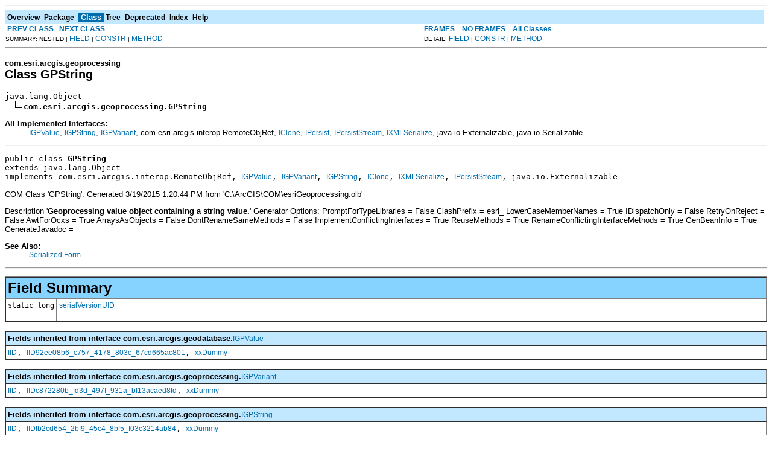

--- FILE ---
content_type: text/html; charset=UTF-8
request_url: https://desktop.arcgis.com/en/arcobjects/latest/java/api/arcobjects/com/esri/arcgis/geoprocessing/GPString.html
body_size: 59496
content:
<!DOCTYPE HTML PUBLIC "-//W3C//DTD HTML 4.01 Transitional//EN" "http://www.w3.org/TR/html4/loose.dtd">
<!--NewPage-->
<HTML>
<HEAD>
<!-- Generated by javadoc (build 1.6.0_45) on Thu Mar 19 17:16:44 PDT 2015 -->
<TITLE>
GPString (ArcObjects Java API 10.4)
</TITLE>

<META NAME="date" CONTENT="2015-03-19">

<LINK REL ="stylesheet" TYPE="text/css" HREF="../../../../stylesheet.css" TITLE="Style">

<SCRIPT type="text/javascript">
function windowTitle()
{
    if (location.href.indexOf('is-external=true') == -1) {
        parent.document.title="GPString (ArcObjects Java API 10.4)";
    }
}
</SCRIPT>
<NOSCRIPT>
</NOSCRIPT>

</HEAD>

<BODY BGCOLOR="white" onload="windowTitle();">
<HR>


<!-- ========= START OF TOP NAVBAR ======= -->
<A NAME="navbar_top"><!-- --></A>
<A HREF="#skip-navbar_top" title="Skip navigation links"></A>
<TABLE BORDER="0" WIDTH="100%" CELLPADDING="1" CELLSPACING="0" SUMMARY="">
<TR>
<TD COLSPAN=2 BGCOLOR="#EEEEFF" CLASS="NavBarCell1">
<A NAME="navbar_top_firstrow"><!-- --></A>
<TABLE BORDER="0" CELLPADDING="0" CELLSPACING="3" SUMMARY="">
  <TR ALIGN="center" VALIGN="top">
  <TD BGCOLOR="#EEEEFF" CLASS="NavBarCell1">    <A HREF="../../../../overview-summary.html"><FONT CLASS="NavBarFont1"><B>Overview</B></FONT></A>&nbsp;</TD>
  <TD BGCOLOR="#EEEEFF" CLASS="NavBarCell1">    <A HREF="package-summary.html"><FONT CLASS="NavBarFont1"><B>Package</B></FONT></A>&nbsp;</TD>
  <TD BGCOLOR="#FFFFFF" CLASS="NavBarCell1Rev"> &nbsp;<FONT CLASS="NavBarFont1Rev"><B>Class</B></FONT>&nbsp;</TD>
  <TD BGCOLOR="#EEEEFF" CLASS="NavBarCell1">    <A HREF="package-tree.html"><FONT CLASS="NavBarFont1"><B>Tree</B></FONT></A>&nbsp;</TD>
  <TD BGCOLOR="#EEEEFF" CLASS="NavBarCell1">    <A HREF="../../../../deprecated-list.html"><FONT CLASS="NavBarFont1"><B>Deprecated</B></FONT></A>&nbsp;</TD>
  <TD BGCOLOR="#EEEEFF" CLASS="NavBarCell1">    <A HREF="../../../../index-files/index-1.html"><FONT CLASS="NavBarFont1"><B>Index</B></FONT></A>&nbsp;</TD>
  <TD BGCOLOR="#EEEEFF" CLASS="NavBarCell1">    <A HREF="../../../../help-doc.html"><FONT CLASS="NavBarFont1"><B>Help</B></FONT></A>&nbsp;</TD>
  </TR>
</TABLE>
</TD>
<TD ALIGN="right" VALIGN="top" ROWSPAN=3><EM>
</EM>
</TD>
</TR>

<TR>
<TD BGCOLOR="white" CLASS="NavBarCell2"><FONT SIZE="-2">
&nbsp;<A HREF="../../../../com/esri/arcgis/geoprocessing/GPSQLExpressionType.html" title="class in com.esri.arcgis.geoprocessing"><B>PREV CLASS</B></A>&nbsp;
&nbsp;<A HREF="../../../../com/esri/arcgis/geoprocessing/GPStringHidden.html" title="class in com.esri.arcgis.geoprocessing"><B>NEXT CLASS</B></A></FONT></TD>
<TD BGCOLOR="white" CLASS="NavBarCell2"><FONT SIZE="-2">
  <A HREF="../../../../index.html?com/esri/arcgis/geoprocessing/GPString.html" target="_top"><B>FRAMES</B></A>  &nbsp;
&nbsp;<A HREF="GPString.html" target="_top"><B>NO FRAMES</B></A>  &nbsp;
&nbsp;<SCRIPT type="text/javascript">
  <!--
  if(window==top) {
    document.writeln('<A HREF="../../../../allclasses-noframe.html"><B>All Classes</B></A>');
  }
  //-->
</SCRIPT>
<NOSCRIPT>
  <A HREF="../../../../allclasses-noframe.html"><B>All Classes</B></A>
</NOSCRIPT>


</FONT></TD>
</TR>
<TR>
<TD VALIGN="top" CLASS="NavBarCell3"><FONT SIZE="-2">
  SUMMARY:&nbsp;NESTED&nbsp;|&nbsp;<A HREF="#field_summary">FIELD</A>&nbsp;|&nbsp;<A HREF="#constructor_summary">CONSTR</A>&nbsp;|&nbsp;<A HREF="#method_summary">METHOD</A></FONT></TD>
<TD VALIGN="top" CLASS="NavBarCell3"><FONT SIZE="-2">
DETAIL:&nbsp;<A HREF="#field_detail">FIELD</A>&nbsp;|&nbsp;<A HREF="#constructor_detail">CONSTR</A>&nbsp;|&nbsp;<A HREF="#method_detail">METHOD</A></FONT></TD>
</TR>
</TABLE>
<A NAME="skip-navbar_top"></A>
<!-- ========= END OF TOP NAVBAR ========= -->

<HR>
<!-- ======== START OF CLASS DATA ======== -->
<H2>
<FONT SIZE="-1">
com.esri.arcgis.geoprocessing</FONT>
<BR>
Class GPString</H2>
<PRE>
java.lang.Object
  <IMG SRC="../../../../resources/inherit.gif" ALT="extended by "><B>com.esri.arcgis.geoprocessing.GPString</B>
</PRE>
<DL>
<DT><B>All Implemented Interfaces:</B> <DD><A HREF="../../../../com/esri/arcgis/geodatabase/IGPValue.html" title="interface in com.esri.arcgis.geodatabase">IGPValue</A>, <A HREF="../../../../com/esri/arcgis/geoprocessing/IGPString.html" title="interface in com.esri.arcgis.geoprocessing">IGPString</A>, <A HREF="../../../../com/esri/arcgis/geoprocessing/IGPVariant.html" title="interface in com.esri.arcgis.geoprocessing">IGPVariant</A>, com.esri.arcgis.interop.RemoteObjRef, <A HREF="../../../../com/esri/arcgis/system/IClone.html" title="interface in com.esri.arcgis.system">IClone</A>, <A HREF="../../../../com/esri/arcgis/system/IPersist.html" title="interface in com.esri.arcgis.system">IPersist</A>, <A HREF="../../../../com/esri/arcgis/system/IPersistStream.html" title="interface in com.esri.arcgis.system">IPersistStream</A>, <A HREF="../../../../com/esri/arcgis/system/IXMLSerialize.html" title="interface in com.esri.arcgis.system">IXMLSerialize</A>, java.io.Externalizable, java.io.Serializable</DD>
</DL>
<HR>
<DL>
<DT><PRE>public class <B>GPString</B><DT>extends java.lang.Object<DT>implements com.esri.arcgis.interop.RemoteObjRef, <A HREF="../../../../com/esri/arcgis/geodatabase/IGPValue.html" title="interface in com.esri.arcgis.geodatabase">IGPValue</A>, <A HREF="../../../../com/esri/arcgis/geoprocessing/IGPVariant.html" title="interface in com.esri.arcgis.geoprocessing">IGPVariant</A>, <A HREF="../../../../com/esri/arcgis/geoprocessing/IGPString.html" title="interface in com.esri.arcgis.geoprocessing">IGPString</A>, <A HREF="../../../../com/esri/arcgis/system/IClone.html" title="interface in com.esri.arcgis.system">IClone</A>, <A HREF="../../../../com/esri/arcgis/system/IXMLSerialize.html" title="interface in com.esri.arcgis.system">IXMLSerialize</A>, <A HREF="../../../../com/esri/arcgis/system/IPersistStream.html" title="interface in com.esri.arcgis.system">IPersistStream</A>, java.io.Externalizable</DL>
</PRE>

<P>
COM Class 'GPString'. Generated 3/19/2015 1:20:44 PM
 from 'C:\ArcGIS\COM\esriGeoprocessing.olb'<P>
 Description '<B>Geoprocessing value object containing a string value.</B>'

 Generator Options:
 PromptForTypeLibraries = False
 ClashPrefix = esri_
 LowerCaseMemberNames = True
 IDispatchOnly = False
 RetryOnReject = False
 AwtForOcxs = True
 ArraysAsObjects = False
 DontRenameSameMethods = False
 ImplementConflictingInterfaces = True
 ReuseMethods = True
 RenameConflictingInterfaceMethods = True
 GenBeanInfo = True
 GenerateJavadoc =
<P>

<P>
<DL>
<DT><B>See Also:</B><DD><A HREF="../../../../serialized-form.html#com.esri.arcgis.geoprocessing.GPString">Serialized Form</A></DL>
<HR>

<P>
<!-- =========== FIELD SUMMARY =========== -->

<A NAME="field_summary"><!-- --></A>
<TABLE BORDER="1" WIDTH="100%" CELLPADDING="3" CELLSPACING="0" SUMMARY="">
<TR BGCOLOR="#CCCCFF" CLASS="TableHeadingColor">
<TH ALIGN="left" COLSPAN="2"><FONT SIZE="+2">
<B>Field Summary</B></FONT></TH>
</TR>
<TR BGCOLOR="white" CLASS="TableRowColor">
<TD ALIGN="right" VALIGN="top" WIDTH="1%"><FONT SIZE="-1">
<CODE>static&nbsp;long</CODE></FONT></TD>
<TD><CODE><B><A HREF="../../../../com/esri/arcgis/geoprocessing/GPString.html#serialVersionUID">serialVersionUID</A></B></CODE>

<BR>
&nbsp;&nbsp;&nbsp;&nbsp;&nbsp;&nbsp;&nbsp;&nbsp;&nbsp;&nbsp;&nbsp;</TD>
</TR>
</TABLE>
&nbsp;<A NAME="fields_inherited_from_class_com.esri.arcgis.geodatabase.IGPValue"><!-- --></A>
<TABLE BORDER="1" WIDTH="100%" CELLPADDING="3" CELLSPACING="0" SUMMARY="">
<TR BGCOLOR="#EEEEFF" CLASS="TableSubHeadingColor">
<TH ALIGN="left"><B>Fields inherited from interface com.esri.arcgis.geodatabase.<A HREF="../../../../com/esri/arcgis/geodatabase/IGPValue.html" title="interface in com.esri.arcgis.geodatabase">IGPValue</A></B></TH>
</TR>
<TR BGCOLOR="white" CLASS="TableRowColor">
<TD><CODE><A HREF="../../../../com/esri/arcgis/geodatabase/IGPValue.html#IID">IID</A>, <A HREF="../../../../com/esri/arcgis/geodatabase/IGPValue.html#IID92ee08b6_c757_4178_803c_67cd665ac801">IID92ee08b6_c757_4178_803c_67cd665ac801</A>, <A HREF="../../../../com/esri/arcgis/geodatabase/IGPValue.html#xxDummy">xxDummy</A></CODE></TD>
</TR>
</TABLE>
&nbsp;<A NAME="fields_inherited_from_class_com.esri.arcgis.geoprocessing.IGPVariant"><!-- --></A>
<TABLE BORDER="1" WIDTH="100%" CELLPADDING="3" CELLSPACING="0" SUMMARY="">
<TR BGCOLOR="#EEEEFF" CLASS="TableSubHeadingColor">
<TH ALIGN="left"><B>Fields inherited from interface com.esri.arcgis.geoprocessing.<A HREF="../../../../com/esri/arcgis/geoprocessing/IGPVariant.html" title="interface in com.esri.arcgis.geoprocessing">IGPVariant</A></B></TH>
</TR>
<TR BGCOLOR="white" CLASS="TableRowColor">
<TD><CODE><A HREF="../../../../com/esri/arcgis/geoprocessing/IGPVariant.html#IID">IID</A>, <A HREF="../../../../com/esri/arcgis/geoprocessing/IGPVariant.html#IIDc872280b_fd3d_497f_931a_bf13acaed8fd">IIDc872280b_fd3d_497f_931a_bf13acaed8fd</A>, <A HREF="../../../../com/esri/arcgis/geoprocessing/IGPVariant.html#xxDummy">xxDummy</A></CODE></TD>
</TR>
</TABLE>
&nbsp;<A NAME="fields_inherited_from_class_com.esri.arcgis.geoprocessing.IGPString"><!-- --></A>
<TABLE BORDER="1" WIDTH="100%" CELLPADDING="3" CELLSPACING="0" SUMMARY="">
<TR BGCOLOR="#EEEEFF" CLASS="TableSubHeadingColor">
<TH ALIGN="left"><B>Fields inherited from interface com.esri.arcgis.geoprocessing.<A HREF="../../../../com/esri/arcgis/geoprocessing/IGPString.html" title="interface in com.esri.arcgis.geoprocessing">IGPString</A></B></TH>
</TR>
<TR BGCOLOR="white" CLASS="TableRowColor">
<TD><CODE><A HREF="../../../../com/esri/arcgis/geoprocessing/IGPString.html#IID">IID</A>, <A HREF="../../../../com/esri/arcgis/geoprocessing/IGPString.html#IIDfb2cd654_2bf9_45c4_8bf5_f03c3214ab84">IIDfb2cd654_2bf9_45c4_8bf5_f03c3214ab84</A>, <A HREF="../../../../com/esri/arcgis/geoprocessing/IGPString.html#xxDummy">xxDummy</A></CODE></TD>
</TR>
</TABLE>
&nbsp;<A NAME="fields_inherited_from_class_com.esri.arcgis.system.IClone"><!-- --></A>
<TABLE BORDER="1" WIDTH="100%" CELLPADDING="3" CELLSPACING="0" SUMMARY="">
<TR BGCOLOR="#EEEEFF" CLASS="TableSubHeadingColor">
<TH ALIGN="left"><B>Fields inherited from interface com.esri.arcgis.system.<A HREF="../../../../com/esri/arcgis/system/IClone.html" title="interface in com.esri.arcgis.system">IClone</A></B></TH>
</TR>
<TR BGCOLOR="white" CLASS="TableRowColor">
<TD><CODE><A HREF="../../../../com/esri/arcgis/system/IClone.html#IID">IID</A>, <A HREF="../../../../com/esri/arcgis/system/IClone.html#IID9bff8aeb_e415_11d0_943c_080009eebecb">IID9bff8aeb_e415_11d0_943c_080009eebecb</A>, <A HREF="../../../../com/esri/arcgis/system/IClone.html#xxDummy">xxDummy</A></CODE></TD>
</TR>
</TABLE>
&nbsp;<A NAME="fields_inherited_from_class_com.esri.arcgis.system.IXMLSerialize"><!-- --></A>
<TABLE BORDER="1" WIDTH="100%" CELLPADDING="3" CELLSPACING="0" SUMMARY="">
<TR BGCOLOR="#EEEEFF" CLASS="TableSubHeadingColor">
<TH ALIGN="left"><B>Fields inherited from interface com.esri.arcgis.system.<A HREF="../../../../com/esri/arcgis/system/IXMLSerialize.html" title="interface in com.esri.arcgis.system">IXMLSerialize</A></B></TH>
</TR>
<TR BGCOLOR="white" CLASS="TableRowColor">
<TD><CODE><A HREF="../../../../com/esri/arcgis/system/IXMLSerialize.html#IID">IID</A>, <A HREF="../../../../com/esri/arcgis/system/IXMLSerialize.html#IIDc8545045_6615_48e3_af27_52a0e5fc35e2">IIDc8545045_6615_48e3_af27_52a0e5fc35e2</A>, <A HREF="../../../../com/esri/arcgis/system/IXMLSerialize.html#xxDummy">xxDummy</A></CODE></TD>
</TR>
</TABLE>
&nbsp;<A NAME="fields_inherited_from_class_com.esri.arcgis.system.IPersistStream"><!-- --></A>
<TABLE BORDER="1" WIDTH="100%" CELLPADDING="3" CELLSPACING="0" SUMMARY="">
<TR BGCOLOR="#EEEEFF" CLASS="TableSubHeadingColor">
<TH ALIGN="left"><B>Fields inherited from interface com.esri.arcgis.system.<A HREF="../../../../com/esri/arcgis/system/IPersistStream.html" title="interface in com.esri.arcgis.system">IPersistStream</A></B></TH>
</TR>
<TR BGCOLOR="white" CLASS="TableRowColor">
<TD><CODE><A HREF="../../../../com/esri/arcgis/system/IPersistStream.html#IID">IID</A>, <A HREF="../../../../com/esri/arcgis/system/IPersistStream.html#IID00000109_0000_0000_c000_000000000046">IID00000109_0000_0000_c000_000000000046</A>, <A HREF="../../../../com/esri/arcgis/system/IPersistStream.html#xxDummy">xxDummy</A></CODE></TD>
</TR>
</TABLE>
&nbsp;<A NAME="fields_inherited_from_class_com.esri.arcgis.system.IPersist"><!-- --></A>
<TABLE BORDER="1" WIDTH="100%" CELLPADDING="3" CELLSPACING="0" SUMMARY="">
<TR BGCOLOR="#EEEEFF" CLASS="TableSubHeadingColor">
<TH ALIGN="left"><B>Fields inherited from interface com.esri.arcgis.system.<A HREF="../../../../com/esri/arcgis/system/IPersist.html" title="interface in com.esri.arcgis.system">IPersist</A></B></TH>
</TR>
<TR BGCOLOR="white" CLASS="TableRowColor">
<TD><CODE><A HREF="../../../../com/esri/arcgis/system/IPersist.html#IID0000010c_0000_0000_c000_000000000046">IID0000010c_0000_0000_c000_000000000046</A></CODE></TD>
</TR>
</TABLE>
&nbsp;
<!-- ======== CONSTRUCTOR SUMMARY ======== -->

<A NAME="constructor_summary"><!-- --></A>
<TABLE BORDER="1" WIDTH="100%" CELLPADDING="3" CELLSPACING="0" SUMMARY="">
<TR BGCOLOR="#CCCCFF" CLASS="TableHeadingColor">
<TH ALIGN="left" COLSPAN="2"><FONT SIZE="+2">
<B>Constructor Summary</B></FONT></TH>
</TR>
<TR BGCOLOR="white" CLASS="TableRowColor">
<TD><CODE><B><A HREF="../../../../com/esri/arcgis/geoprocessing/GPString.html#GPString()">GPString</A></B>()</CODE>

<BR>
&nbsp;&nbsp;&nbsp;&nbsp;&nbsp;&nbsp;&nbsp;&nbsp;&nbsp;&nbsp;Constructs a GPString using ArcGIS Engine.</TD>
</TR>
<TR BGCOLOR="white" CLASS="TableRowColor">
<TD><CODE><B><A HREF="../../../../com/esri/arcgis/geoprocessing/GPString.html#GPString(java.lang.Object)">GPString</A></B>(java.lang.Object&nbsp;obj)</CODE>

<BR>
&nbsp;&nbsp;&nbsp;&nbsp;&nbsp;&nbsp;&nbsp;&nbsp;&nbsp;&nbsp;<B>Deprecated.</B>&nbsp;<I>As of ArcGIS 9.2, replaced by normal Java casts.<br>
 <code> GPString theGPString = (GPString) obj;</code></I></TD>
</TR>
</TABLE>
&nbsp;
<!-- ========== METHOD SUMMARY =========== -->

<A NAME="method_summary"><!-- --></A>
<TABLE BORDER="1" WIDTH="100%" CELLPADDING="3" CELLSPACING="0" SUMMARY="">
<TR BGCOLOR="#CCCCFF" CLASS="TableHeadingColor">
<TH ALIGN="left" COLSPAN="2"><FONT SIZE="+2">
<B>Method Summary</B></FONT></TH>
</TR>
<TR BGCOLOR="white" CLASS="TableRowColor">
<TD ALIGN="right" VALIGN="top" WIDTH="1%"><FONT SIZE="-1">
<CODE>&nbsp;void</CODE></FONT></TD>
<TD><CODE><B><A HREF="../../../../com/esri/arcgis/geoprocessing/GPString.html#assign(com.esri.arcgis.system.IClone)">assign</A></B>(<A HREF="../../../../com/esri/arcgis/system/IClone.html" title="interface in com.esri.arcgis.system">IClone</A>&nbsp;src)</CODE>

<BR>
&nbsp;&nbsp;&nbsp;&nbsp;&nbsp;&nbsp;&nbsp;&nbsp;&nbsp;&nbsp;Assigns the properties of src to the receiver.</TD>
</TR>
<TR BGCOLOR="white" CLASS="TableRowColor">
<TD ALIGN="right" VALIGN="top" WIDTH="1%"><FONT SIZE="-1">
<CODE>&nbsp;void</CODE></FONT></TD>
<TD><CODE><B><A HREF="../../../../com/esri/arcgis/geoprocessing/GPString.html#deserialize(com.esri.arcgis.system.IXMLSerializeData)">deserialize</A></B>(<A HREF="../../../../com/esri/arcgis/system/IXMLSerializeData.html" title="interface in com.esri.arcgis.system">IXMLSerializeData</A>&nbsp;data)</CODE>

<BR>
&nbsp;&nbsp;&nbsp;&nbsp;&nbsp;&nbsp;&nbsp;&nbsp;&nbsp;&nbsp;Deserializes an object from XML.</TD>
</TR>
<TR BGCOLOR="white" CLASS="TableRowColor">
<TD ALIGN="right" VALIGN="top" WIDTH="1%"><FONT SIZE="-1">
<CODE>&nbsp;void</CODE></FONT></TD>
<TD><CODE><B><A HREF="../../../../com/esri/arcgis/geoprocessing/GPString.html#empty()">empty</A></B>()</CODE>

<BR>
&nbsp;&nbsp;&nbsp;&nbsp;&nbsp;&nbsp;&nbsp;&nbsp;&nbsp;&nbsp;Clears the value object.</TD>
</TR>
<TR BGCOLOR="white" CLASS="TableRowColor">
<TD ALIGN="right" VALIGN="top" WIDTH="1%"><FONT SIZE="-1">
<CODE>&nbsp;boolean</CODE></FONT></TD>
<TD><CODE><B><A HREF="../../../../com/esri/arcgis/geoprocessing/GPString.html#equals(java.lang.Object)">equals</A></B>(java.lang.Object&nbsp;o)</CODE>

<BR>
&nbsp;&nbsp;&nbsp;&nbsp;&nbsp;&nbsp;&nbsp;&nbsp;&nbsp;&nbsp;Compare this object with another</TD>
</TR>
<TR BGCOLOR="white" CLASS="TableRowColor">
<TD ALIGN="right" VALIGN="top" WIDTH="1%"><FONT SIZE="-1">
<CODE>&nbsp;<A HREF="../../../../com/esri/arcgis/system/IClone.html" title="interface in com.esri.arcgis.system">IClone</A></CODE></FONT></TD>
<TD><CODE><B><A HREF="../../../../com/esri/arcgis/geoprocessing/GPString.html#esri_clone()">esri_clone</A></B>()</CODE>

<BR>
&nbsp;&nbsp;&nbsp;&nbsp;&nbsp;&nbsp;&nbsp;&nbsp;&nbsp;&nbsp;Clones the receiver and assigns the result to *clone.</TD>
</TR>
<TR BGCOLOR="white" CLASS="TableRowColor">
<TD ALIGN="right" VALIGN="top" WIDTH="1%"><FONT SIZE="-1">
<CODE>&nbsp;java.lang.String</CODE></FONT></TD>
<TD><CODE><B><A HREF="../../../../com/esri/arcgis/geoprocessing/GPString.html#getAsText()">getAsText</A></B>()</CODE>

<BR>
&nbsp;&nbsp;&nbsp;&nbsp;&nbsp;&nbsp;&nbsp;&nbsp;&nbsp;&nbsp;Provides the value of the value object.</TD>
</TR>
<TR BGCOLOR="white" CLASS="TableRowColor">
<TD ALIGN="right" VALIGN="top" WIDTH="1%"><FONT SIZE="-1">
<CODE>&nbsp;void</CODE></FONT></TD>
<TD><CODE><B><A HREF="../../../../com/esri/arcgis/geoprocessing/GPString.html#getClassID(com.esri.arcgis.support.ms.stdole.GUID[])">getClassID</A></B>(<A HREF="../../../../com/esri/arcgis/support/ms/stdole/GUID.html" title="class in com.esri.arcgis.support.ms.stdole">GUID</A>[]&nbsp;pClassID)</CODE>

<BR>
&nbsp;&nbsp;&nbsp;&nbsp;&nbsp;&nbsp;&nbsp;&nbsp;&nbsp;&nbsp;getClassID</TD>
</TR>
<TR BGCOLOR="white" CLASS="TableRowColor">
<TD ALIGN="right" VALIGN="top" WIDTH="1%"><FONT SIZE="-1">
<CODE>static&nbsp;java.lang.String</CODE></FONT></TD>
<TD><CODE><B><A HREF="../../../../com/esri/arcgis/geoprocessing/GPString.html#getClsid()">getClsid</A></B>()</CODE>

<BR>
&nbsp;&nbsp;&nbsp;&nbsp;&nbsp;&nbsp;&nbsp;&nbsp;&nbsp;&nbsp;getClsid.</TD>
</TR>
<TR BGCOLOR="white" CLASS="TableRowColor">
<TD ALIGN="right" VALIGN="top" WIDTH="1%"><FONT SIZE="-1">
<CODE>&nbsp;com.esri.arcgis.interop.Dispatch</CODE></FONT></TD>
<TD><CODE><B><A HREF="../../../../com/esri/arcgis/geoprocessing/GPString.html#getJintegraDispatch()">getJintegraDispatch</A></B>()</CODE>

<BR>
&nbsp;&nbsp;&nbsp;&nbsp;&nbsp;&nbsp;&nbsp;&nbsp;&nbsp;&nbsp;<B>Deprecated.</B>&nbsp;<I>Internal use only.</I></TD>
</TR>
<TR BGCOLOR="white" CLASS="TableRowColor">
<TD ALIGN="right" VALIGN="top" WIDTH="1%"><FONT SIZE="-1">
<CODE>&nbsp;void</CODE></FONT></TD>
<TD><CODE><B><A HREF="../../../../com/esri/arcgis/geoprocessing/GPString.html#getSizeMax(com.esri.arcgis.system._ULARGE_INTEGER[])">getSizeMax</A></B>(<A HREF="../../../../com/esri/arcgis/system/_ULARGE_INTEGER.html" title="class in com.esri.arcgis.system">_ULARGE_INTEGER</A>[]&nbsp;pcbSize)</CODE>

<BR>
&nbsp;&nbsp;&nbsp;&nbsp;&nbsp;&nbsp;&nbsp;&nbsp;&nbsp;&nbsp;getSizeMax</TD>
</TR>
<TR BGCOLOR="white" CLASS="TableRowColor">
<TD ALIGN="right" VALIGN="top" WIDTH="1%"><FONT SIZE="-1">
<CODE>&nbsp;java.lang.String</CODE></FONT></TD>
<TD><CODE><B><A HREF="../../../../com/esri/arcgis/geoprocessing/GPString.html#getValue()">getValue</A></B>()</CODE>

<BR>
&nbsp;&nbsp;&nbsp;&nbsp;&nbsp;&nbsp;&nbsp;&nbsp;&nbsp;&nbsp;The value of the geoprocessing value object as a string.</TD>
</TR>
<TR BGCOLOR="white" CLASS="TableRowColor">
<TD ALIGN="right" VALIGN="top" WIDTH="1%"><FONT SIZE="-1">
<CODE>&nbsp;java.lang.Object</CODE></FONT></TD>
<TD><CODE><B><A HREF="../../../../com/esri/arcgis/geoprocessing/GPString.html#getVariant()">getVariant</A></B>()</CODE>

<BR>
&nbsp;&nbsp;&nbsp;&nbsp;&nbsp;&nbsp;&nbsp;&nbsp;&nbsp;&nbsp;The value of the geoprocessing value object as a variant.</TD>
</TR>
<TR BGCOLOR="white" CLASS="TableRowColor">
<TD ALIGN="right" VALIGN="top" WIDTH="1%"><FONT SIZE="-1">
<CODE>&nbsp;int</CODE></FONT></TD>
<TD><CODE><B><A HREF="../../../../com/esri/arcgis/geoprocessing/GPString.html#hashCode()">hashCode</A></B>()</CODE>

<BR>
&nbsp;&nbsp;&nbsp;&nbsp;&nbsp;&nbsp;&nbsp;&nbsp;&nbsp;&nbsp;the hashcode for this object</TD>
</TR>
<TR BGCOLOR="white" CLASS="TableRowColor">
<TD ALIGN="right" VALIGN="top" WIDTH="1%"><FONT SIZE="-1">
<CODE>&nbsp;<A HREF="../../../../com/esri/arcgis/geodatabase/IGPDataType.html" title="interface in com.esri.arcgis.geodatabase">IGPDataType</A></CODE></FONT></TD>
<TD><CODE><B><A HREF="../../../../com/esri/arcgis/geoprocessing/GPString.html#IGPValue_getDataType()">IGPValue_getDataType</A></B>()</CODE>

<BR>
&nbsp;&nbsp;&nbsp;&nbsp;&nbsp;&nbsp;&nbsp;&nbsp;&nbsp;&nbsp;The data type of the value object.</TD>
</TR>
<TR BGCOLOR="white" CLASS="TableRowColor">
<TD ALIGN="right" VALIGN="top" WIDTH="1%"><FONT SIZE="-1">
<CODE>&nbsp;void</CODE></FONT></TD>
<TD><CODE><B><A HREF="../../../../com/esri/arcgis/geoprocessing/GPString.html#isDirty()">isDirty</A></B>()</CODE>

<BR>
&nbsp;&nbsp;&nbsp;&nbsp;&nbsp;&nbsp;&nbsp;&nbsp;&nbsp;&nbsp;isDirty</TD>
</TR>
<TR BGCOLOR="white" CLASS="TableRowColor">
<TD ALIGN="right" VALIGN="top" WIDTH="1%"><FONT SIZE="-1">
<CODE>&nbsp;boolean</CODE></FONT></TD>
<TD><CODE><B><A HREF="../../../../com/esri/arcgis/geoprocessing/GPString.html#isEmpty()">isEmpty</A></B>()</CODE>

<BR>
&nbsp;&nbsp;&nbsp;&nbsp;&nbsp;&nbsp;&nbsp;&nbsp;&nbsp;&nbsp;Indicates if the value object is empty.</TD>
</TR>
<TR BGCOLOR="white" CLASS="TableRowColor">
<TD ALIGN="right" VALIGN="top" WIDTH="1%"><FONT SIZE="-1">
<CODE>&nbsp;boolean</CODE></FONT></TD>
<TD><CODE><B><A HREF="../../../../com/esri/arcgis/geoprocessing/GPString.html#isEqual(com.esri.arcgis.system.IClone)">isEqual</A></B>(<A HREF="../../../../com/esri/arcgis/system/IClone.html" title="interface in com.esri.arcgis.system">IClone</A>&nbsp;other)</CODE>

<BR>
&nbsp;&nbsp;&nbsp;&nbsp;&nbsp;&nbsp;&nbsp;&nbsp;&nbsp;&nbsp;Indicates if the receiver and other have the same properties.</TD>
</TR>
<TR BGCOLOR="white" CLASS="TableRowColor">
<TD ALIGN="right" VALIGN="top" WIDTH="1%"><FONT SIZE="-1">
<CODE>&nbsp;boolean</CODE></FONT></TD>
<TD><CODE><B><A HREF="../../../../com/esri/arcgis/geoprocessing/GPString.html#isIdentical(com.esri.arcgis.system.IClone)">isIdentical</A></B>(<A HREF="../../../../com/esri/arcgis/system/IClone.html" title="interface in com.esri.arcgis.system">IClone</A>&nbsp;other)</CODE>

<BR>
&nbsp;&nbsp;&nbsp;&nbsp;&nbsp;&nbsp;&nbsp;&nbsp;&nbsp;&nbsp;Indicates if the receiver and other are the same object.</TD>
</TR>
<TR BGCOLOR="white" CLASS="TableRowColor">
<TD ALIGN="right" VALIGN="top" WIDTH="1%"><FONT SIZE="-1">
<CODE>&nbsp;void</CODE></FONT></TD>
<TD><CODE><B><A HREF="../../../../com/esri/arcgis/geoprocessing/GPString.html#load(com.esri.arcgis.system.IStream)">load</A></B>(<A HREF="../../../../com/esri/arcgis/system/IStream.html" title="interface in com.esri.arcgis.system">IStream</A>&nbsp;pstm)</CODE>

<BR>
&nbsp;&nbsp;&nbsp;&nbsp;&nbsp;&nbsp;&nbsp;&nbsp;&nbsp;&nbsp;load</TD>
</TR>
<TR BGCOLOR="white" CLASS="TableRowColor">
<TD ALIGN="right" VALIGN="top" WIDTH="1%"><FONT SIZE="-1">
<CODE>&nbsp;void</CODE></FONT></TD>
<TD><CODE><B><A HREF="../../../../com/esri/arcgis/geoprocessing/GPString.html#readExternal(java.io.ObjectInput)">readExternal</A></B>(java.io.ObjectInput&nbsp;in)</CODE>

<BR>
&nbsp;&nbsp;&nbsp;&nbsp;&nbsp;&nbsp;&nbsp;&nbsp;&nbsp;&nbsp;&nbsp;</TD>
</TR>
<TR BGCOLOR="white" CLASS="TableRowColor">
<TD ALIGN="right" VALIGN="top" WIDTH="1%"><FONT SIZE="-1">
<CODE>&nbsp;void</CODE></FONT></TD>
<TD><CODE><B><A HREF="../../../../com/esri/arcgis/geoprocessing/GPString.html#release()">release</A></B>()</CODE>

<BR>
&nbsp;&nbsp;&nbsp;&nbsp;&nbsp;&nbsp;&nbsp;&nbsp;&nbsp;&nbsp;Release a GPString.</TD>
</TR>
<TR BGCOLOR="white" CLASS="TableRowColor">
<TD ALIGN="right" VALIGN="top" WIDTH="1%"><FONT SIZE="-1">
<CODE>&nbsp;void</CODE></FONT></TD>
<TD><CODE><B><A HREF="../../../../com/esri/arcgis/geoprocessing/GPString.html#save(com.esri.arcgis.system.IStream, int)">save</A></B>(<A HREF="../../../../com/esri/arcgis/system/IStream.html" title="interface in com.esri.arcgis.system">IStream</A>&nbsp;pstm,
     int&nbsp;fClearDirty)</CODE>

<BR>
&nbsp;&nbsp;&nbsp;&nbsp;&nbsp;&nbsp;&nbsp;&nbsp;&nbsp;&nbsp;save</TD>
</TR>
<TR BGCOLOR="white" CLASS="TableRowColor">
<TD ALIGN="right" VALIGN="top" WIDTH="1%"><FONT SIZE="-1">
<CODE>&nbsp;void</CODE></FONT></TD>
<TD><CODE><B><A HREF="../../../../com/esri/arcgis/geoprocessing/GPString.html#serialize(com.esri.arcgis.system.IXMLSerializeData)">serialize</A></B>(<A HREF="../../../../com/esri/arcgis/system/IXMLSerializeData.html" title="interface in com.esri.arcgis.system">IXMLSerializeData</A>&nbsp;data)</CODE>

<BR>
&nbsp;&nbsp;&nbsp;&nbsp;&nbsp;&nbsp;&nbsp;&nbsp;&nbsp;&nbsp;Serializes an object to XML.</TD>
</TR>
<TR BGCOLOR="white" CLASS="TableRowColor">
<TD ALIGN="right" VALIGN="top" WIDTH="1%"><FONT SIZE="-1">
<CODE>&nbsp;<A HREF="../../../../com/esri/arcgis/geodatabase/IGPMessage.html" title="interface in com.esri.arcgis.geodatabase">IGPMessage</A></CODE></FONT></TD>
<TD><CODE><B><A HREF="../../../../com/esri/arcgis/geoprocessing/GPString.html#setAsText(java.lang.String)">setAsText</A></B>(java.lang.String&nbsp;text)</CODE>

<BR>
&nbsp;&nbsp;&nbsp;&nbsp;&nbsp;&nbsp;&nbsp;&nbsp;&nbsp;&nbsp;Provides the value of the value object with the given string value.</TD>
</TR>
<TR BGCOLOR="white" CLASS="TableRowColor">
<TD ALIGN="right" VALIGN="top" WIDTH="1%"><FONT SIZE="-1">
<CODE>&nbsp;void</CODE></FONT></TD>
<TD><CODE><B><A HREF="../../../../com/esri/arcgis/geoprocessing/GPString.html#setValue(java.lang.String)">setValue</A></B>(java.lang.String&nbsp;value)</CODE>

<BR>
&nbsp;&nbsp;&nbsp;&nbsp;&nbsp;&nbsp;&nbsp;&nbsp;&nbsp;&nbsp;The value of the geoprocessing value object as a string.</TD>
</TR>
<TR BGCOLOR="white" CLASS="TableRowColor">
<TD ALIGN="right" VALIGN="top" WIDTH="1%"><FONT SIZE="-1">
<CODE>&nbsp;void</CODE></FONT></TD>
<TD><CODE><B><A HREF="../../../../com/esri/arcgis/geoprocessing/GPString.html#setVariant(java.lang.Object)">setVariant</A></B>(java.lang.Object&nbsp;value)</CODE>

<BR>
&nbsp;&nbsp;&nbsp;&nbsp;&nbsp;&nbsp;&nbsp;&nbsp;&nbsp;&nbsp;The value of the geoprocessing value object as a variant.</TD>
</TR>
<TR BGCOLOR="white" CLASS="TableRowColor">
<TD ALIGN="right" VALIGN="top" WIDTH="1%"><FONT SIZE="-1">
<CODE>&nbsp;void</CODE></FONT></TD>
<TD><CODE><B><A HREF="../../../../com/esri/arcgis/geoprocessing/GPString.html#writeExternal(java.io.ObjectOutput)">writeExternal</A></B>(java.io.ObjectOutput&nbsp;out)</CODE>

<BR>
&nbsp;&nbsp;&nbsp;&nbsp;&nbsp;&nbsp;&nbsp;&nbsp;&nbsp;&nbsp;&nbsp;</TD>
</TR>
</TABLE>
&nbsp;<A NAME="methods_inherited_from_class_java.lang.Object"><!-- --></A>
<TABLE BORDER="1" WIDTH="100%" CELLPADDING="3" CELLSPACING="0" SUMMARY="">
<TR BGCOLOR="#EEEEFF" CLASS="TableSubHeadingColor">
<TH ALIGN="left"><B>Methods inherited from class java.lang.Object</B></TH>
</TR>
<TR BGCOLOR="white" CLASS="TableRowColor">
<TD><CODE>clone, finalize, getClass, notify, notifyAll, toString, wait, wait, wait</CODE></TD>
</TR>
</TABLE>
&nbsp;
<P>

<!-- ============ FIELD DETAIL =========== -->

<A NAME="field_detail"><!-- --></A>
<TABLE BORDER="1" WIDTH="100%" CELLPADDING="3" CELLSPACING="0" SUMMARY="">
<TR BGCOLOR="#CCCCFF" CLASS="TableHeadingColor">
<TH ALIGN="left" COLSPAN="1"><FONT SIZE="+2">
<B>Field Detail</B></FONT></TH>
</TR>
</TABLE>

<A NAME="serialVersionUID"><!-- --></A><H3>
serialVersionUID</H3>
<PRE>
public static final long <B>serialVersionUID</B></PRE>
<DL>
<DL>
<DT><B>See Also:</B><DD><A HREF="../../../../constant-values.html#com.esri.arcgis.geoprocessing.GPString.serialVersionUID">Constant Field Values</A></DL>
</DL>

<!-- ========= CONSTRUCTOR DETAIL ======== -->

<A NAME="constructor_detail"><!-- --></A>
<TABLE BORDER="1" WIDTH="100%" CELLPADDING="3" CELLSPACING="0" SUMMARY="">
<TR BGCOLOR="#CCCCFF" CLASS="TableHeadingColor">
<TH ALIGN="left" COLSPAN="1"><FONT SIZE="+2">
<B>Constructor Detail</B></FONT></TH>
</TR>
</TABLE>

<A NAME="GPString()"><!-- --></A><H3>
GPString</H3>
<PRE>
public <B>GPString</B>()
         throws java.io.IOException,
                java.net.UnknownHostException</PRE>
<DL>
<DD>Constructs a GPString using ArcGIS Engine.
<P>
<DL>

<DT><B>Throws:</B>
<DD><CODE>java.io.IOException</CODE> - if there are interop problems
<DD><CODE>java.net.UnknownHostException</CODE> - if there are interop problems</DL>
</DL>
<HR>

<A NAME="GPString(java.lang.Object)"><!-- --></A><H3>
GPString</H3>
<PRE>
public <B>GPString</B>(java.lang.Object&nbsp;obj)
         throws java.io.IOException</PRE>
<DL>
<DD><B>Deprecated.</B>&nbsp;<I>As of ArcGIS 9.2, replaced by normal Java casts.<br>
 <code> GPString theGPString = (GPString) obj;</code></I>
<P>
<DD>Construct a GPString using a reference to such an object returned from ArcGIS Engine or Server.
 This is semantically equivalent to casting <code>obj</code> to <code>GPString</code>.<br>
<P>
<DL>
<DT><B>Parameters:</B><DD><CODE>obj</CODE> - an object returned from ArcGIS Engine or Server
<DT><B>Throws:</B>
<DD><CODE>java.io.IOException</CODE> - if there are interop problems</DL>
</DL>

<!-- ============ METHOD DETAIL ========== -->

<A NAME="method_detail"><!-- --></A>
<TABLE BORDER="1" WIDTH="100%" CELLPADDING="3" CELLSPACING="0" SUMMARY="">
<TR BGCOLOR="#CCCCFF" CLASS="TableHeadingColor">
<TH ALIGN="left" COLSPAN="1"><FONT SIZE="+2">
<B>Method Detail</B></FONT></TH>
</TR>
</TABLE>

<A NAME="getClsid()"><!-- --></A><H3>
getClsid</H3>
<PRE>
public static java.lang.String <B>getClsid</B>()</PRE>
<DL>
<DD>getClsid.
<P>
<DD><DL>
</DL>
</DD>
<DD><DL>
</DL>
</DD>
</DL>
<HR>

<A NAME="equals(java.lang.Object)"><!-- --></A><H3>
equals</H3>
<PRE>
public boolean <B>equals</B>(java.lang.Object&nbsp;o)</PRE>
<DL>
<DD>Compare this object with another
<P>
<DD><DL>
<DT><B>Overrides:</B><DD><CODE>equals</CODE> in class <CODE>java.lang.Object</CODE></DL>
</DD>
<DD><DL>
</DL>
</DD>
</DL>
<HR>

<A NAME="hashCode()"><!-- --></A><H3>
hashCode</H3>
<PRE>
public int <B>hashCode</B>()</PRE>
<DL>
<DD>the hashcode for this object
<P>
<DD><DL>
<DT><B>Overrides:</B><DD><CODE>hashCode</CODE> in class <CODE>java.lang.Object</CODE></DL>
</DD>
<DD><DL>
</DL>
</DD>
</DL>
<HR>

<A NAME="getJintegraDispatch()"><!-- --></A><H3>
getJintegraDispatch</H3>
<PRE>
public com.esri.arcgis.interop.Dispatch <B>getJintegraDispatch</B>()</PRE>
<DL>
<DD><B>Deprecated.</B>&nbsp;<I>Internal use only.</I>
<P>
<DD><DL>
<DT><B>Specified by:</B><DD><CODE>getJintegraDispatch</CODE> in interface <CODE>com.esri.arcgis.interop.RemoteObjRef</CODE></DL>
</DD>
<DD><DL>
</DL>
</DD>
</DL>
<HR>

<A NAME="release()"><!-- --></A><H3>
release</H3>
<PRE>
public void <B>release</B>()</PRE>
<DL>
<DD>Release a GPString.
<P>
<DD><DL>
<DT><B>Specified by:</B><DD><CODE>release</CODE> in interface <CODE>com.esri.arcgis.interop.RemoteObjRef</CODE></DL>
</DD>
<DD><DL>
</DL>
</DD>
</DL>
<HR>

<A NAME="IGPValue_getDataType()"><!-- --></A><H3>
IGPValue_getDataType</H3>
<PRE>
public <A HREF="../../../../com/esri/arcgis/geodatabase/IGPDataType.html" title="interface in com.esri.arcgis.geodatabase">IGPDataType</A> <B>IGPValue_getDataType</B>()
                                 throws java.io.IOException,
                                        <A HREF="../../../../com/esri/arcgis/interop/AutomationException.html" title="class in com.esri.arcgis.interop">AutomationException</A></PRE>
<DL>
<DD>The data type of the value object.
<P>
<DD><DL>
<DT><B>Specified by:</B><DD><CODE><A HREF="../../../../com/esri/arcgis/geodatabase/IGPValue.html#IGPValue_getDataType()">IGPValue_getDataType</A></CODE> in interface <CODE><A HREF="../../../../com/esri/arcgis/geodatabase/IGPValue.html" title="interface in com.esri.arcgis.geodatabase">IGPValue</A></CODE></DL>
</DD>
<DD><DL>

<DT><B>Returns:</B><DD>A reference to a com.esri.arcgis.geodatabase.IGPDataType
<DT><B>Throws:</B>
<DD><CODE>java.io.IOException</CODE> - If there are interop problems.
<DD><CODE><A HREF="../../../../com/esri/arcgis/interop/AutomationException.html" title="class in com.esri.arcgis.interop">AutomationException</A></CODE> - If the ArcObject component throws an exception.</DL>
</DD>
</DL>
<HR>

<A NAME="isEmpty()"><!-- --></A><H3>
isEmpty</H3>
<PRE>
public boolean <B>isEmpty</B>()
                throws java.io.IOException,
                       <A HREF="../../../../com/esri/arcgis/interop/AutomationException.html" title="class in com.esri.arcgis.interop">AutomationException</A></PRE>
<DL>
<DD>Indicates if the value object is empty.
<P>
<DD><DL>
<DT><B>Specified by:</B><DD><CODE><A HREF="../../../../com/esri/arcgis/geodatabase/IGPValue.html#isEmpty()">isEmpty</A></CODE> in interface <CODE><A HREF="../../../../com/esri/arcgis/geodatabase/IGPValue.html" title="interface in com.esri.arcgis.geodatabase">IGPValue</A></CODE></DL>
</DD>
<DD><DL>

<DT><B>Returns:</B><DD>The isEmpty
<DT><B>Throws:</B>
<DD><CODE>java.io.IOException</CODE> - If there are interop problems.
<DD><CODE><A HREF="../../../../com/esri/arcgis/interop/AutomationException.html" title="class in com.esri.arcgis.interop">AutomationException</A></CODE> - If the ArcObject component throws an exception.</DL>
</DD>
</DL>
<HR>

<A NAME="empty()"><!-- --></A><H3>
empty</H3>
<PRE>
public void <B>empty</B>()
           throws java.io.IOException,
                  <A HREF="../../../../com/esri/arcgis/interop/AutomationException.html" title="class in com.esri.arcgis.interop">AutomationException</A></PRE>
<DL>
<DD>Clears the value object.
<P>
<DD><DL>
<DT><B>Specified by:</B><DD><CODE><A HREF="../../../../com/esri/arcgis/geodatabase/IGPValue.html#empty()">empty</A></CODE> in interface <CODE><A HREF="../../../../com/esri/arcgis/geodatabase/IGPValue.html" title="interface in com.esri.arcgis.geodatabase">IGPValue</A></CODE></DL>
</DD>
<DD><DL>

<DT><B>Throws:</B>
<DD><CODE>java.io.IOException</CODE> - If there are interop problems.
<DD><CODE><A HREF="../../../../com/esri/arcgis/interop/AutomationException.html" title="class in com.esri.arcgis.interop">AutomationException</A></CODE> - If the ArcObject component throws an exception.</DL>
</DD>
</DL>
<HR>

<A NAME="getAsText()"><!-- --></A><H3>
getAsText</H3>
<PRE>
public java.lang.String <B>getAsText</B>()
                           throws java.io.IOException,
                                  <A HREF="../../../../com/esri/arcgis/interop/AutomationException.html" title="class in com.esri.arcgis.interop">AutomationException</A></PRE>
<DL>
<DD>Provides the value of the value object.
<P>
<DD><DL>
<DT><B>Specified by:</B><DD><CODE><A HREF="../../../../com/esri/arcgis/geodatabase/IGPValue.html#getAsText()">getAsText</A></CODE> in interface <CODE><A HREF="../../../../com/esri/arcgis/geodatabase/IGPValue.html" title="interface in com.esri.arcgis.geodatabase">IGPValue</A></CODE></DL>
</DD>
<DD><DL>

<DT><B>Returns:</B><DD>The text
<DT><B>Throws:</B>
<DD><CODE>java.io.IOException</CODE> - If there are interop problems.
<DD><CODE><A HREF="../../../../com/esri/arcgis/interop/AutomationException.html" title="class in com.esri.arcgis.interop">AutomationException</A></CODE> - If the ArcObject component throws an exception.</DL>
</DD>
</DL>
<HR>

<A NAME="setAsText(java.lang.String)"><!-- --></A><H3>
setAsText</H3>
<PRE>
public <A HREF="../../../../com/esri/arcgis/geodatabase/IGPMessage.html" title="interface in com.esri.arcgis.geodatabase">IGPMessage</A> <B>setAsText</B>(java.lang.String&nbsp;text)
                     throws java.io.IOException,
                            <A HREF="../../../../com/esri/arcgis/interop/AutomationException.html" title="class in com.esri.arcgis.interop">AutomationException</A></PRE>
<DL>
<DD>Provides the value of the value object with the given string value.
<P>
<DD><DL>
<DT><B>Specified by:</B><DD><CODE><A HREF="../../../../com/esri/arcgis/geodatabase/IGPValue.html#setAsText(java.lang.String)">setAsText</A></CODE> in interface <CODE><A HREF="../../../../com/esri/arcgis/geodatabase/IGPValue.html" title="interface in com.esri.arcgis.geodatabase">IGPValue</A></CODE></DL>
</DD>
<DD><DL>
<DT><B>Parameters:</B><DD><CODE>text</CODE> - The text (in)
<DT><B>Returns:</B><DD>A reference to a com.esri.arcgis.geodatabase.IGPMessage
<DT><B>Throws:</B>
<DD><CODE>java.io.IOException</CODE> - If there are interop problems.
<DD><CODE><A HREF="../../../../com/esri/arcgis/interop/AutomationException.html" title="class in com.esri.arcgis.interop">AutomationException</A></CODE> - If the ArcObject component throws an exception.</DL>
</DD>
</DL>
<HR>

<A NAME="getVariant()"><!-- --></A><H3>
getVariant</H3>
<PRE>
public java.lang.Object <B>getVariant</B>()
                            throws java.io.IOException,
                                   <A HREF="../../../../com/esri/arcgis/interop/AutomationException.html" title="class in com.esri.arcgis.interop">AutomationException</A></PRE>
<DL>
<DD>The value of the geoprocessing value object as a variant.
<P>
<DD><DL>
<DT><B>Specified by:</B><DD><CODE><A HREF="../../../../com/esri/arcgis/geoprocessing/IGPVariant.html#getVariant()">getVariant</A></CODE> in interface <CODE><A HREF="../../../../com/esri/arcgis/geoprocessing/IGPVariant.html" title="interface in com.esri.arcgis.geoprocessing">IGPVariant</A></CODE></DL>
</DD>
<DD><DL>

<DT><B>Returns:</B><DD>A Variant
<DT><B>Throws:</B>
<DD><CODE>java.io.IOException</CODE> - If there are interop problems.
<DD><CODE><A HREF="../../../../com/esri/arcgis/interop/AutomationException.html" title="class in com.esri.arcgis.interop">AutomationException</A></CODE> - If the ArcObject component throws an exception.</DL>
</DD>
</DL>
<HR>

<A NAME="setVariant(java.lang.Object)"><!-- --></A><H3>
setVariant</H3>
<PRE>
public void <B>setVariant</B>(java.lang.Object&nbsp;value)
                throws java.io.IOException,
                       <A HREF="../../../../com/esri/arcgis/interop/AutomationException.html" title="class in com.esri.arcgis.interop">AutomationException</A></PRE>
<DL>
<DD>The value of the geoprocessing value object as a variant.
<P>
<DD><DL>
<DT><B>Specified by:</B><DD><CODE><A HREF="../../../../com/esri/arcgis/geoprocessing/IGPVariant.html#setVariant(java.lang.Object)">setVariant</A></CODE> in interface <CODE><A HREF="../../../../com/esri/arcgis/geoprocessing/IGPVariant.html" title="interface in com.esri.arcgis.geoprocessing">IGPVariant</A></CODE></DL>
</DD>
<DD><DL>
<DT><B>Parameters:</B><DD><CODE>value</CODE> - A Variant (in)
<DT><B>Throws:</B>
<DD><CODE>java.io.IOException</CODE> - If there are interop problems.
<DD><CODE><A HREF="../../../../com/esri/arcgis/interop/AutomationException.html" title="class in com.esri.arcgis.interop">AutomationException</A></CODE> - If the ArcObject component throws an exception.</DL>
</DD>
</DL>
<HR>

<A NAME="getValue()"><!-- --></A><H3>
getValue</H3>
<PRE>
public java.lang.String <B>getValue</B>()
                          throws java.io.IOException,
                                 <A HREF="../../../../com/esri/arcgis/interop/AutomationException.html" title="class in com.esri.arcgis.interop">AutomationException</A></PRE>
<DL>
<DD>The value of the geoprocessing value object as a string.
<P>
<DD><DL>
<DT><B>Specified by:</B><DD><CODE><A HREF="../../../../com/esri/arcgis/geoprocessing/IGPString.html#getValue()">getValue</A></CODE> in interface <CODE><A HREF="../../../../com/esri/arcgis/geoprocessing/IGPString.html" title="interface in com.esri.arcgis.geoprocessing">IGPString</A></CODE></DL>
</DD>
<DD><DL>

<DT><B>Returns:</B><DD>The value
<DT><B>Throws:</B>
<DD><CODE>java.io.IOException</CODE> - If there are interop problems.
<DD><CODE><A HREF="../../../../com/esri/arcgis/interop/AutomationException.html" title="class in com.esri.arcgis.interop">AutomationException</A></CODE> - If the ArcObject component throws an exception.</DL>
</DD>
</DL>
<HR>

<A NAME="setValue(java.lang.String)"><!-- --></A><H3>
setValue</H3>
<PRE>
public void <B>setValue</B>(java.lang.String&nbsp;value)
              throws java.io.IOException,
                     <A HREF="../../../../com/esri/arcgis/interop/AutomationException.html" title="class in com.esri.arcgis.interop">AutomationException</A></PRE>
<DL>
<DD>The value of the geoprocessing value object as a string.
<P>
<DD><DL>
<DT><B>Specified by:</B><DD><CODE><A HREF="../../../../com/esri/arcgis/geoprocessing/IGPString.html#setValue(java.lang.String)">setValue</A></CODE> in interface <CODE><A HREF="../../../../com/esri/arcgis/geoprocessing/IGPString.html" title="interface in com.esri.arcgis.geoprocessing">IGPString</A></CODE></DL>
</DD>
<DD><DL>
<DT><B>Parameters:</B><DD><CODE>value</CODE> - The value (in)
<DT><B>Throws:</B>
<DD><CODE>java.io.IOException</CODE> - If there are interop problems.
<DD><CODE><A HREF="../../../../com/esri/arcgis/interop/AutomationException.html" title="class in com.esri.arcgis.interop">AutomationException</A></CODE> - If the ArcObject component throws an exception.</DL>
</DD>
</DL>
<HR>

<A NAME="esri_clone()"><!-- --></A><H3>
esri_clone</H3>
<PRE>
public <A HREF="../../../../com/esri/arcgis/system/IClone.html" title="interface in com.esri.arcgis.system">IClone</A> <B>esri_clone</B>()
                  throws java.io.IOException,
                         <A HREF="../../../../com/esri/arcgis/interop/AutomationException.html" title="class in com.esri.arcgis.interop">AutomationException</A></PRE>
<DL>
<DD>Clones the receiver and assigns the result to *clone.
<P>
<DD><DL>
<DT><B>Specified by:</B><DD><CODE><A HREF="../../../../com/esri/arcgis/system/IClone.html#esri_clone()">esri_clone</A></CODE> in interface <CODE><A HREF="../../../../com/esri/arcgis/system/IClone.html" title="interface in com.esri.arcgis.system">IClone</A></CODE></DL>
</DD>
<DD><DL>

<DT><B>Returns:</B><DD>A reference to a com.esri.arcgis.system.IClone
<DT><B>Throws:</B>
<DD><CODE>java.io.IOException</CODE> - If there are interop problems.
<DD><CODE><A HREF="../../../../com/esri/arcgis/interop/AutomationException.html" title="class in com.esri.arcgis.interop">AutomationException</A></CODE> - If the ArcObject component throws an exception.</DL>
</DD>
</DL>
<HR>

<A NAME="assign(com.esri.arcgis.system.IClone)"><!-- --></A><H3>
assign</H3>
<PRE>
public void <B>assign</B>(<A HREF="../../../../com/esri/arcgis/system/IClone.html" title="interface in com.esri.arcgis.system">IClone</A>&nbsp;src)
            throws java.io.IOException,
                   <A HREF="../../../../com/esri/arcgis/interop/AutomationException.html" title="class in com.esri.arcgis.interop">AutomationException</A></PRE>
<DL>
<DD>Assigns the properties of src to the receiver.
<P>
<DD><DL>
<DT><B>Specified by:</B><DD><CODE><A HREF="../../../../com/esri/arcgis/system/IClone.html#assign(com.esri.arcgis.system.IClone)">assign</A></CODE> in interface <CODE><A HREF="../../../../com/esri/arcgis/system/IClone.html" title="interface in com.esri.arcgis.system">IClone</A></CODE></DL>
</DD>
<DD><DL>
<DT><B>Parameters:</B><DD><CODE>src</CODE> - A reference to a com.esri.arcgis.system.IClone (in)
<DT><B>Throws:</B>
<DD><CODE>java.io.IOException</CODE> - If there are interop problems.
<DD><CODE><A HREF="../../../../com/esri/arcgis/interop/AutomationException.html" title="class in com.esri.arcgis.interop">AutomationException</A></CODE> - If the ArcObject component throws an exception.</DL>
</DD>
</DL>
<HR>

<A NAME="isEqual(com.esri.arcgis.system.IClone)"><!-- --></A><H3>
isEqual</H3>
<PRE>
public boolean <B>isEqual</B>(<A HREF="../../../../com/esri/arcgis/system/IClone.html" title="interface in com.esri.arcgis.system">IClone</A>&nbsp;other)
                throws java.io.IOException,
                       <A HREF="../../../../com/esri/arcgis/interop/AutomationException.html" title="class in com.esri.arcgis.interop">AutomationException</A></PRE>
<DL>
<DD>Indicates if the receiver and other have the same properties.
<P>
<DD><DL>
<DT><B>Specified by:</B><DD><CODE><A HREF="../../../../com/esri/arcgis/system/IClone.html#isEqual(com.esri.arcgis.system.IClone)">isEqual</A></CODE> in interface <CODE><A HREF="../../../../com/esri/arcgis/system/IClone.html" title="interface in com.esri.arcgis.system">IClone</A></CODE></DL>
</DD>
<DD><DL>
<DT><B>Parameters:</B><DD><CODE>other</CODE> - A reference to a com.esri.arcgis.system.IClone (in)
<DT><B>Returns:</B><DD>The equal
<DT><B>Throws:</B>
<DD><CODE>java.io.IOException</CODE> - If there are interop problems.
<DD><CODE><A HREF="../../../../com/esri/arcgis/interop/AutomationException.html" title="class in com.esri.arcgis.interop">AutomationException</A></CODE> - If the ArcObject component throws an exception.</DL>
</DD>
</DL>
<HR>

<A NAME="isIdentical(com.esri.arcgis.system.IClone)"><!-- --></A><H3>
isIdentical</H3>
<PRE>
public boolean <B>isIdentical</B>(<A HREF="../../../../com/esri/arcgis/system/IClone.html" title="interface in com.esri.arcgis.system">IClone</A>&nbsp;other)
                    throws java.io.IOException,
                           <A HREF="../../../../com/esri/arcgis/interop/AutomationException.html" title="class in com.esri.arcgis.interop">AutomationException</A></PRE>
<DL>
<DD>Indicates if the receiver and other are the same object.
<P>
<DD><DL>
<DT><B>Specified by:</B><DD><CODE><A HREF="../../../../com/esri/arcgis/system/IClone.html#isIdentical(com.esri.arcgis.system.IClone)">isIdentical</A></CODE> in interface <CODE><A HREF="../../../../com/esri/arcgis/system/IClone.html" title="interface in com.esri.arcgis.system">IClone</A></CODE></DL>
</DD>
<DD><DL>
<DT><B>Parameters:</B><DD><CODE>other</CODE> - A reference to a com.esri.arcgis.system.IClone (in)
<DT><B>Returns:</B><DD>The identical
<DT><B>Throws:</B>
<DD><CODE>java.io.IOException</CODE> - If there are interop problems.
<DD><CODE><A HREF="../../../../com/esri/arcgis/interop/AutomationException.html" title="class in com.esri.arcgis.interop">AutomationException</A></CODE> - If the ArcObject component throws an exception.</DL>
</DD>
</DL>
<HR>

<A NAME="serialize(com.esri.arcgis.system.IXMLSerializeData)"><!-- --></A><H3>
serialize</H3>
<PRE>
public void <B>serialize</B>(<A HREF="../../../../com/esri/arcgis/system/IXMLSerializeData.html" title="interface in com.esri.arcgis.system">IXMLSerializeData</A>&nbsp;data)
               throws java.io.IOException,
                      <A HREF="../../../../com/esri/arcgis/interop/AutomationException.html" title="class in com.esri.arcgis.interop">AutomationException</A></PRE>
<DL>
<DD>Serializes an object to XML.
<P>
<DD><DL>
<DT><B>Specified by:</B><DD><CODE><A HREF="../../../../com/esri/arcgis/system/IXMLSerialize.html#serialize(com.esri.arcgis.system.IXMLSerializeData)">serialize</A></CODE> in interface <CODE><A HREF="../../../../com/esri/arcgis/system/IXMLSerialize.html" title="interface in com.esri.arcgis.system">IXMLSerialize</A></CODE></DL>
</DD>
<DD><DL>
<DT><B>Parameters:</B><DD><CODE>data</CODE> - A reference to a com.esri.arcgis.system.IXMLSerializeData (in)
<DT><B>Throws:</B>
<DD><CODE>java.io.IOException</CODE> - If there are interop problems.
<DD><CODE><A HREF="../../../../com/esri/arcgis/interop/AutomationException.html" title="class in com.esri.arcgis.interop">AutomationException</A></CODE> - If the ArcObject component throws an exception.</DL>
</DD>
</DL>
<HR>

<A NAME="deserialize(com.esri.arcgis.system.IXMLSerializeData)"><!-- --></A><H3>
deserialize</H3>
<PRE>
public void <B>deserialize</B>(<A HREF="../../../../com/esri/arcgis/system/IXMLSerializeData.html" title="interface in com.esri.arcgis.system">IXMLSerializeData</A>&nbsp;data)
                 throws java.io.IOException,
                        <A HREF="../../../../com/esri/arcgis/interop/AutomationException.html" title="class in com.esri.arcgis.interop">AutomationException</A></PRE>
<DL>
<DD>Deserializes an object from XML.
<P>
<DD><DL>
<DT><B>Specified by:</B><DD><CODE><A HREF="../../../../com/esri/arcgis/system/IXMLSerialize.html#deserialize(com.esri.arcgis.system.IXMLSerializeData)">deserialize</A></CODE> in interface <CODE><A HREF="../../../../com/esri/arcgis/system/IXMLSerialize.html" title="interface in com.esri.arcgis.system">IXMLSerialize</A></CODE></DL>
</DD>
<DD><DL>
<DT><B>Parameters:</B><DD><CODE>data</CODE> - A reference to a com.esri.arcgis.system.IXMLSerializeData (in)
<DT><B>Throws:</B>
<DD><CODE>java.io.IOException</CODE> - If there are interop problems.
<DD><CODE><A HREF="../../../../com/esri/arcgis/interop/AutomationException.html" title="class in com.esri.arcgis.interop">AutomationException</A></CODE> - If the ArcObject component throws an exception.</DL>
</DD>
</DL>
<HR>

<A NAME="isDirty()"><!-- --></A><H3>
isDirty</H3>
<PRE>
public void <B>isDirty</B>()
             throws java.io.IOException,
                    <A HREF="../../../../com/esri/arcgis/interop/AutomationException.html" title="class in com.esri.arcgis.interop">AutomationException</A></PRE>
<DL>
<DD>isDirty
<P>
<DD><DL>
<DT><B>Specified by:</B><DD><CODE><A HREF="../../../../com/esri/arcgis/system/IPersistStream.html#isDirty()">isDirty</A></CODE> in interface <CODE><A HREF="../../../../com/esri/arcgis/system/IPersistStream.html" title="interface in com.esri.arcgis.system">IPersistStream</A></CODE></DL>
</DD>
<DD><DL>

<DT><B>Throws:</B>
<DD><CODE>java.io.IOException</CODE> - If there are interop problems.
<DD><CODE><A HREF="../../../../com/esri/arcgis/interop/AutomationException.html" title="class in com.esri.arcgis.interop">AutomationException</A></CODE> - If the ArcObject component throws an exception.</DL>
</DD>
</DL>
<HR>

<A NAME="load(com.esri.arcgis.system.IStream)"><!-- --></A><H3>
load</H3>
<PRE>
public void <B>load</B>(<A HREF="../../../../com/esri/arcgis/system/IStream.html" title="interface in com.esri.arcgis.system">IStream</A>&nbsp;pstm)
          throws java.io.IOException,
                 <A HREF="../../../../com/esri/arcgis/interop/AutomationException.html" title="class in com.esri.arcgis.interop">AutomationException</A></PRE>
<DL>
<DD>load
<P>
<DD><DL>
<DT><B>Specified by:</B><DD><CODE><A HREF="../../../../com/esri/arcgis/system/IPersistStream.html#load(com.esri.arcgis.system.IStream)">load</A></CODE> in interface <CODE><A HREF="../../../../com/esri/arcgis/system/IPersistStream.html" title="interface in com.esri.arcgis.system">IPersistStream</A></CODE></DL>
</DD>
<DD><DL>
<DT><B>Parameters:</B><DD><CODE>pstm</CODE> - A reference to a com.esri.arcgis.system.IStream (in)
<DT><B>Throws:</B>
<DD><CODE>java.io.IOException</CODE> - If there are interop problems.
<DD><CODE><A HREF="../../../../com/esri/arcgis/interop/AutomationException.html" title="class in com.esri.arcgis.interop">AutomationException</A></CODE> - If the ArcObject component throws an exception.</DL>
</DD>
</DL>
<HR>

<A NAME="save(com.esri.arcgis.system.IStream, int)"><!-- --></A><H3>
save</H3>
<PRE>
public void <B>save</B>(<A HREF="../../../../com/esri/arcgis/system/IStream.html" title="interface in com.esri.arcgis.system">IStream</A>&nbsp;pstm,
                 int&nbsp;fClearDirty)
          throws java.io.IOException,
                 <A HREF="../../../../com/esri/arcgis/interop/AutomationException.html" title="class in com.esri.arcgis.interop">AutomationException</A></PRE>
<DL>
<DD>save
<P>
<DD><DL>
<DT><B>Specified by:</B><DD><CODE><A HREF="../../../../com/esri/arcgis/system/IPersistStream.html#save(com.esri.arcgis.system.IStream, int)">save</A></CODE> in interface <CODE><A HREF="../../../../com/esri/arcgis/system/IPersistStream.html" title="interface in com.esri.arcgis.system">IPersistStream</A></CODE></DL>
</DD>
<DD><DL>
<DT><B>Parameters:</B><DD><CODE>pstm</CODE> - A reference to a com.esri.arcgis.system.IStream (in)<DD><CODE>fClearDirty</CODE> - The fClearDirty (in)
<DT><B>Throws:</B>
<DD><CODE>java.io.IOException</CODE> - If there are interop problems.
<DD><CODE><A HREF="../../../../com/esri/arcgis/interop/AutomationException.html" title="class in com.esri.arcgis.interop">AutomationException</A></CODE> - If the ArcObject component throws an exception.</DL>
</DD>
</DL>
<HR>

<A NAME="getSizeMax(com.esri.arcgis.system._ULARGE_INTEGER[])"><!-- --></A><H3>
getSizeMax</H3>
<PRE>
public void <B>getSizeMax</B>(<A HREF="../../../../com/esri/arcgis/system/_ULARGE_INTEGER.html" title="class in com.esri.arcgis.system">_ULARGE_INTEGER</A>[]&nbsp;pcbSize)
                throws java.io.IOException,
                       <A HREF="../../../../com/esri/arcgis/interop/AutomationException.html" title="class in com.esri.arcgis.interop">AutomationException</A></PRE>
<DL>
<DD>getSizeMax
<P>
<DD><DL>
<DT><B>Specified by:</B><DD><CODE><A HREF="../../../../com/esri/arcgis/system/IPersistStream.html#getSizeMax(com.esri.arcgis.system._ULARGE_INTEGER[])">getSizeMax</A></CODE> in interface <CODE><A HREF="../../../../com/esri/arcgis/system/IPersistStream.html" title="interface in com.esri.arcgis.system">IPersistStream</A></CODE></DL>
</DD>
<DD><DL>
<DT><B>Parameters:</B><DD><CODE>pcbSize</CODE> - A Structure: com.esri.arcgis.system._ULARGE_INTEGER (out: use single element array)
<DT><B>Throws:</B>
<DD><CODE>java.io.IOException</CODE> - If there are interop problems.
<DD><CODE><A HREF="../../../../com/esri/arcgis/interop/AutomationException.html" title="class in com.esri.arcgis.interop">AutomationException</A></CODE> - If the ArcObject component throws an exception.</DL>
</DD>
</DL>
<HR>

<A NAME="getClassID(com.esri.arcgis.support.ms.stdole.GUID[])"><!-- --></A><H3>
getClassID</H3>
<PRE>
public void <B>getClassID</B>(<A HREF="../../../../com/esri/arcgis/support/ms/stdole/GUID.html" title="class in com.esri.arcgis.support.ms.stdole">GUID</A>[]&nbsp;pClassID)
                throws java.io.IOException,
                       <A HREF="../../../../com/esri/arcgis/interop/AutomationException.html" title="class in com.esri.arcgis.interop">AutomationException</A></PRE>
<DL>
<DD>getClassID
<P>
<DD><DL>
<DT><B>Specified by:</B><DD><CODE><A HREF="../../../../com/esri/arcgis/system/IPersist.html#getClassID(com.esri.arcgis.support.ms.stdole.GUID[])">getClassID</A></CODE> in interface <CODE><A HREF="../../../../com/esri/arcgis/system/IPersist.html" title="interface in com.esri.arcgis.system">IPersist</A></CODE></DL>
</DD>
<DD><DL>
<DT><B>Parameters:</B><DD><CODE>pClassID</CODE> - A Structure: com.esri.arcgis.support.ms.stdole.GUID (out: use single element array)
<DT><B>Throws:</B>
<DD><CODE>java.io.IOException</CODE> - If there are interop problems.
<DD><CODE><A HREF="../../../../com/esri/arcgis/interop/AutomationException.html" title="class in com.esri.arcgis.interop">AutomationException</A></CODE> - If the ArcObject component throws an exception.</DL>
</DD>
</DL>
<HR>

<A NAME="writeExternal(java.io.ObjectOutput)"><!-- --></A><H3>
writeExternal</H3>
<PRE>
public void <B>writeExternal</B>(java.io.ObjectOutput&nbsp;out)
                   throws java.io.IOException</PRE>
<DL>
<DD><DL>
<DT><B>Specified by:</B><DD><CODE>writeExternal</CODE> in interface <CODE>java.io.Externalizable</CODE></DL>
</DD>
<DD><DL>

<DT><B>Throws:</B>
<DD><CODE>java.io.IOException</CODE></DL>
</DD>
</DL>
<HR>

<A NAME="readExternal(java.io.ObjectInput)"><!-- --></A><H3>
readExternal</H3>
<PRE>
public void <B>readExternal</B>(java.io.ObjectInput&nbsp;in)
                  throws java.io.IOException,
                         java.lang.ClassNotFoundException</PRE>
<DL>
<DD><DL>
<DT><B>Specified by:</B><DD><CODE>readExternal</CODE> in interface <CODE>java.io.Externalizable</CODE></DL>
</DD>
<DD><DL>

<DT><B>Throws:</B>
<DD><CODE>java.io.IOException</CODE>
<DD><CODE>java.lang.ClassNotFoundException</CODE></DL>
</DD>
</DL>
<!-- ========= END OF CLASS DATA ========= -->
<HR>


<!-- ======= START OF BOTTOM NAVBAR ====== -->
<A NAME="navbar_bottom"><!-- --></A>
<A HREF="#skip-navbar_bottom" title="Skip navigation links"></A>
<TABLE BORDER="0" WIDTH="100%" CELLPADDING="1" CELLSPACING="0" SUMMARY="">
<TR>
<TD COLSPAN=2 BGCOLOR="#EEEEFF" CLASS="NavBarCell1">
<A NAME="navbar_bottom_firstrow"><!-- --></A>
<TABLE BORDER="0" CELLPADDING="0" CELLSPACING="3" SUMMARY="">
  <TR ALIGN="center" VALIGN="top">
  <TD BGCOLOR="#EEEEFF" CLASS="NavBarCell1">    <A HREF="../../../../overview-summary.html"><FONT CLASS="NavBarFont1"><B>Overview</B></FONT></A>&nbsp;</TD>
  <TD BGCOLOR="#EEEEFF" CLASS="NavBarCell1">    <A HREF="package-summary.html"><FONT CLASS="NavBarFont1"><B>Package</B></FONT></A>&nbsp;</TD>
  <TD BGCOLOR="#FFFFFF" CLASS="NavBarCell1Rev"> &nbsp;<FONT CLASS="NavBarFont1Rev"><B>Class</B></FONT>&nbsp;</TD>
  <TD BGCOLOR="#EEEEFF" CLASS="NavBarCell1">    <A HREF="package-tree.html"><FONT CLASS="NavBarFont1"><B>Tree</B></FONT></A>&nbsp;</TD>
  <TD BGCOLOR="#EEEEFF" CLASS="NavBarCell1">    <A HREF="../../../../deprecated-list.html"><FONT CLASS="NavBarFont1"><B>Deprecated</B></FONT></A>&nbsp;</TD>
  <TD BGCOLOR="#EEEEFF" CLASS="NavBarCell1">    <A HREF="../../../../index-files/index-1.html"><FONT CLASS="NavBarFont1"><B>Index</B></FONT></A>&nbsp;</TD>
  <TD BGCOLOR="#EEEEFF" CLASS="NavBarCell1">    <A HREF="../../../../help-doc.html"><FONT CLASS="NavBarFont1"><B>Help</B></FONT></A>&nbsp;</TD>
  </TR>
</TABLE>
</TD>
<TD ALIGN="right" VALIGN="top" ROWSPAN=3><EM>
</EM>
</TD>
</TR>

<TR>
<TD BGCOLOR="white" CLASS="NavBarCell2"><FONT SIZE="-2">
&nbsp;<A HREF="../../../../com/esri/arcgis/geoprocessing/GPSQLExpressionType.html" title="class in com.esri.arcgis.geoprocessing"><B>PREV CLASS</B></A>&nbsp;
&nbsp;<A HREF="../../../../com/esri/arcgis/geoprocessing/GPStringHidden.html" title="class in com.esri.arcgis.geoprocessing"><B>NEXT CLASS</B></A></FONT></TD>
<TD BGCOLOR="white" CLASS="NavBarCell2"><FONT SIZE="-2">
  <A HREF="../../../../index.html?com/esri/arcgis/geoprocessing/GPString.html" target="_top"><B>FRAMES</B></A>  &nbsp;
&nbsp;<A HREF="GPString.html" target="_top"><B>NO FRAMES</B></A>  &nbsp;
&nbsp;<SCRIPT type="text/javascript">
  <!--
  if(window==top) {
    document.writeln('<A HREF="../../../../allclasses-noframe.html"><B>All Classes</B></A>');
  }
  //-->
</SCRIPT>
<NOSCRIPT>
  <A HREF="../../../../allclasses-noframe.html"><B>All Classes</B></A>
</NOSCRIPT>


</FONT></TD>
</TR>
<TR>
<TD VALIGN="top" CLASS="NavBarCell3"><FONT SIZE="-2">
  SUMMARY:&nbsp;NESTED&nbsp;|&nbsp;<A HREF="#field_summary">FIELD</A>&nbsp;|&nbsp;<A HREF="#constructor_summary">CONSTR</A>&nbsp;|&nbsp;<A HREF="#method_summary">METHOD</A></FONT></TD>
<TD VALIGN="top" CLASS="NavBarCell3"><FONT SIZE="-2">
DETAIL:&nbsp;<A HREF="#field_detail">FIELD</A>&nbsp;|&nbsp;<A HREF="#constructor_detail">CONSTR</A>&nbsp;|&nbsp;<A HREF="#method_detail">METHOD</A></FONT></TD>
</TR>
</TABLE>
<A NAME="skip-navbar_bottom"></A>
<!-- ======== END OF BOTTOM NAVBAR ======= -->

<HR>

</BODY>
</HTML>
